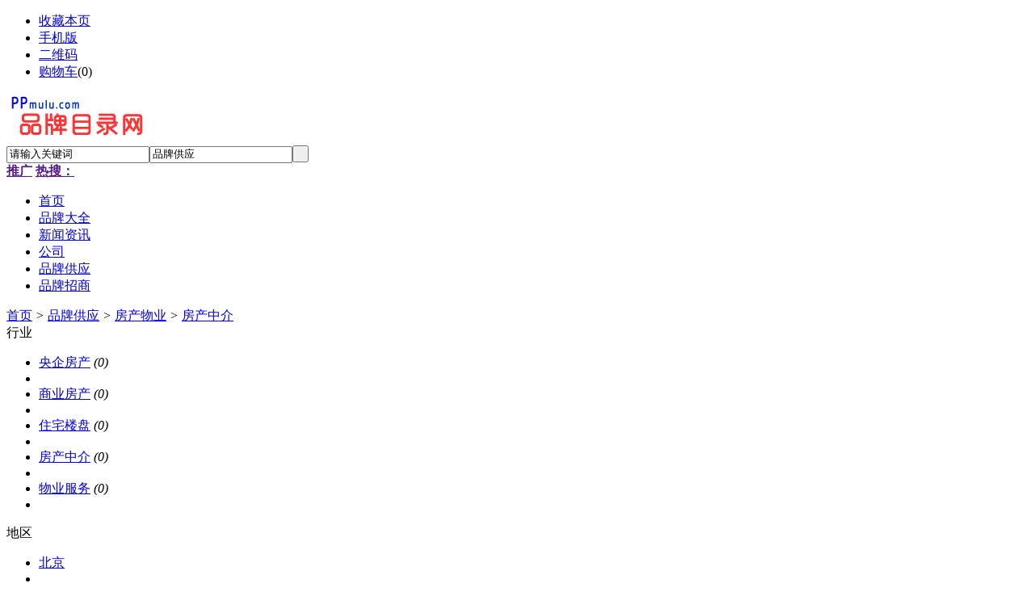

--- FILE ---
content_type: text/html;charset=UTF-8
request_url: https://www.ppmulu.cn/sell/53-c529-1.html
body_size: 3708
content:
<!doctype html>
<html>
<head>
<meta charset="UTF-8"/>
<title>房产中介品牌供应_品牌目录网</title>
<meta http-equiv="mobile-agent" content="format=html5;url=https://www.ppmulu.cn/mobile/sell/53-c529-1.html">
<meta name="generator" content="品牌目录网 - www.ppmulu.com"/>
<link rel="shortcut icon" type="image/x-icon" href="https://www.ppmulu.cn/favicon.ico"/>
<link rel="bookmark" type="image/x-icon" href="https://www.ppmulu.cn/favicon.ico"/>
<link rel="archives" title="品牌目录网" href="https://www.ppmulu.cn/archiver/"/>
<link rel="stylesheet" type="text/css" href="https://www.ppmulu.cn/skin/default/style.css"/>
<link rel="stylesheet" type="text/css" href="https://www.ppmulu.cn/skin/default/sell.css"/>
<!--[if lte IE 6]>
<link rel="stylesheet" type="text/css" href="https://www.ppmulu.cn/skin/default/ie6.css"/>
<![endif]-->
<script type="text/javascript">window.onerror=function(){return true;}</script><script type="text/javascript" src="https://www.ppmulu.cn/lang/zh-cn/lang.js"></script>
<script type="text/javascript" src="https://www.ppmulu.cn/file/script/config.js"></script>
<!--[if lte IE 9]><!-->
<script type="text/javascript" src="https://www.ppmulu.cn/file/script/jquery-1.5.2.min.js"></script>
<!--<![endif]-->
<!--[if (gte IE 10)|!(IE)]><!-->
<script type="text/javascript" src="https://www.ppmulu.cn/file/script/jquery-2.1.1.min.js"></script>
<!--<![endif]-->
<script type="text/javascript" src="https://www.ppmulu.cn/file/script/common.js"></script>
<script type="text/javascript" src="https://www.ppmulu.cn/file/script/page.js"></script>
<script type="text/javascript" src="https://www.ppmulu.cn/file/script/jquery.lazyload.js"></script><script type="text/javascript">
GoMobile('https://www.ppmulu.cn/mobile/sell/53-c529-1.html');
var searchid = 5;
</script>
</head>
<body>
<div class="head" id="head">
<div class="head_m">
<div class="head_r" id="destoon_member"></div>
<div class="head_l">
<ul>
<li class="h_fav"><script type="text/javascript">addFav('收藏本页');</script></li>
<li class="h_mobile"><a href="javascript:Dmobile();">手机版</a></li><li class="h_qrcode"><a href="javascript:Dqrcode();">二维码</a></li><li class="h_cart"><a href="https://www.ppmulu.cn/member/cart.php">购物车</a>(<span class="head_t" id="destoon_cart">0</span>)</li></ul>
</div>
</div>
</div>
<div class="m head_s" id="destoon_space"></div>
<div class="m"><div id="search_tips" style="display:none;"></div></div>
<div id="destoon_qrcode" style="display:none;"></div><div class="m">
<div id="search_module" style="display:none;" onMouseOut="Dh('search_module');" onMouseOver="Ds('search_module');">
<ul>
<li onClick="setModule('13','品牌大全')">品牌大全</li><li onClick="setModule('21','新闻资讯')">新闻资讯</li><li onClick="setModule('4','公司')">公司</li><li onClick="setModule('5','品牌供应')">品牌供应</li><li onClick="setModule('22','品牌招商')">品牌招商</li></ul>
</div>
</div>
<div class="m">
<div class="logo f_l"><a href="https://www.ppmulu.cn/"><img src="https://www.ppmulu.cn/file/upload/201501/19/16-03-50-93-1.gif" alt="品牌目录网"/></a></div>
<form id="destoon_search" action="https://www.ppmulu.cn/sell/search.php" onSubmit="return Dsearch(1);">
<input type="hidden" name="moduleid" value="5" id="destoon_moduleid"/>
<input type="hidden" name="spread" value="0" id="destoon_spread"/>
<div class="head_search">
<div>
<input name="kw" id="destoon_kw" type="text" class="search_i" value="请输入关键词" onFocus="if(this.value=='请输入关键词') this.value='';" onKeyUp="STip(this.value);" autocomplete="off" x-webkit-speech speech/><input type="text" id="destoon_select" class="search_m" value="品牌供应" readonly onFocus="this.blur();" onClick="$('#search_module').fadeIn('fast');"/><input type="submit" value=" " class="search_s"/>
</div>
</div>
</form>
<div class="head_search_kw f_l"><a href="" onClick="Dsearch_top();return false;"><strong>推广</strong></a> 
<a href="" onClick="Dsearch_adv();return false;"><strong>热搜：</strong></a>
<span id="destoon_word"></span></div>
</div>
<div class="m">
<div class="menu">
<ul><li><a href="https://www.ppmulu.cn/"><span>首页</span></a></li><li><a href="https://www.ppmulu.cn/brand/" target="_blank"><span>品牌大全</span></a></li><li><a href="https://www.ppmulu.cn/news/"><span>新闻资讯</span></a></li><li><a href="https://www.ppmulu.cn/company/" target="_blank"><span>公司</span></a></li><li class="menuon"><a href="https://www.ppmulu.cn/sell/"><span>品牌供应</span></a></li><li><a href="https://www.ppmulu.cn/invest/"><span>品牌招商</span></a></li></ul>
</div>
</div>
<div class="m b20" id="headb"></div><div class="m">
<div class="nav bd-b"><a href="https://www.ppmulu.cn/">首页</a> <i>&gt;</i> <a href="https://www.ppmulu.cn/sell/">品牌供应</a> <i>&gt;</i> <a href="https://www.ppmulu.cn/sell/8-c484-1.html">房产物业</a> <i>&gt;</i> <a href="https://www.ppmulu.cn/sell/53-c529-1.html">房产中介</a></div>
</div>
<div class="m m2">
<div class="m2l">
<div class="sort">
<div class="sort-k">行业</div>
<div class="sort-v">
<ul>
<li><a href="https://www.ppmulu.cn/sell/50-c526-1.html">央企房产</a> <i>(0)</i><li>
<li><a href="https://www.ppmulu.cn/sell/51-c527-1.html">商业房产</a> <i>(0)</i><li>
<li><a href="https://www.ppmulu.cn/sell/52-c528-1.html">住宅楼盘</a> <i>(0)</i><li>
<li class="on"><a href="https://www.ppmulu.cn/sell/53-c529-1.html">房产中介</a> <i>(0)</i><li>
<li><a href="https://www.ppmulu.cn/sell/54-c530-1.html">物业服务</a> <i>(0)</i><li>
</ul>
</div>
<div class="c_b"></div>
</div>
<div class="sort">
<div class="sort-k">地区</div>
<div class="sort-v">
<ul>
<li><a href="https://www.ppmulu.cn/sell/search-htm-catid-529-areaid-1.html">北京</a><li>
<li><a href="https://www.ppmulu.cn/sell/search-htm-catid-529-areaid-2.html">上海</a><li>
<li><a href="https://www.ppmulu.cn/sell/search-htm-catid-529-areaid-3.html">天津</a><li>
<li><a href="https://www.ppmulu.cn/sell/search-htm-catid-529-areaid-4.html">重庆</a><li>
<li><a href="https://www.ppmulu.cn/sell/search-htm-catid-529-areaid-5.html">河北</a><li>
<li><a href="https://www.ppmulu.cn/sell/search-htm-catid-529-areaid-6.html">山西</a><li>
<li><a href="https://www.ppmulu.cn/sell/search-htm-catid-529-areaid-7.html">内蒙古</a><li>
<li><a href="https://www.ppmulu.cn/sell/search-htm-catid-529-areaid-8.html">辽宁</a><li>
<li><a href="https://www.ppmulu.cn/sell/search-htm-catid-529-areaid-9.html">吉林</a><li>
<li><a href="https://www.ppmulu.cn/sell/search-htm-catid-529-areaid-10.html">黑龙江</a><li>
<li><a href="https://www.ppmulu.cn/sell/search-htm-catid-529-areaid-11.html">江苏</a><li>
<li><a href="https://www.ppmulu.cn/sell/search-htm-catid-529-areaid-12.html">浙江</a><li>
<li><a href="https://www.ppmulu.cn/sell/search-htm-catid-529-areaid-13.html">安徽</a><li>
<li><a href="https://www.ppmulu.cn/sell/search-htm-catid-529-areaid-14.html">福建</a><li>
<li><a href="https://www.ppmulu.cn/sell/search-htm-catid-529-areaid-15.html">江西</a><li>
<li><a href="https://www.ppmulu.cn/sell/search-htm-catid-529-areaid-16.html">山东</a><li>
<li><a href="https://www.ppmulu.cn/sell/search-htm-catid-529-areaid-17.html">河南</a><li>
<li><a href="https://www.ppmulu.cn/sell/search-htm-catid-529-areaid-18.html">湖北</a><li>
<li><a href="https://www.ppmulu.cn/sell/search-htm-catid-529-areaid-19.html">湖南</a><li>
<li><a href="https://www.ppmulu.cn/sell/search-htm-catid-529-areaid-20.html">广东</a><li>
<li><a href="https://www.ppmulu.cn/sell/search-htm-catid-529-areaid-21.html">广西</a><li>
<li><a href="https://www.ppmulu.cn/sell/search-htm-catid-529-areaid-22.html">海南</a><li>
<li><a href="https://www.ppmulu.cn/sell/search-htm-catid-529-areaid-23.html">四川</a><li>
<li><a href="https://www.ppmulu.cn/sell/search-htm-catid-529-areaid-24.html">贵州</a><li>
<li><a href="https://www.ppmulu.cn/sell/search-htm-catid-529-areaid-25.html">云南</a><li>
<li><a href="https://www.ppmulu.cn/sell/search-htm-catid-529-areaid-26.html">西藏</a><li>
<li><a href="https://www.ppmulu.cn/sell/search-htm-catid-529-areaid-27.html">陕西</a><li>
<li><a href="https://www.ppmulu.cn/sell/search-htm-catid-529-areaid-28.html">甘肃</a><li>
<li><a href="https://www.ppmulu.cn/sell/search-htm-catid-529-areaid-29.html">青海</a><li>
<li><a href="https://www.ppmulu.cn/sell/search-htm-catid-529-areaid-30.html">宁夏</a><li>
<li><a href="https://www.ppmulu.cn/sell/search-htm-catid-529-areaid-31.html">新疆</a><li>
<li><a href="https://www.ppmulu.cn/sell/search-htm-catid-529-areaid-32.html">台湾</a><li>
<li><a href="https://www.ppmulu.cn/sell/search-htm-catid-529-areaid-33.html">香港</a><li>
<li><a href="https://www.ppmulu.cn/sell/search-htm-catid-529-areaid-34.html">澳门</a><li>
<li><a href="https://www.ppmulu.cn/sell/search-htm-catid-529-areaid-392.html">美国</a><li>
<li><a href="https://www.ppmulu.cn/sell/search-htm-catid-529-areaid-393.html">加拿大</a><li>
<li><a href="https://www.ppmulu.cn/sell/search-htm-catid-529-areaid-394.html">日本</a><li>
<li><a href="https://www.ppmulu.cn/sell/search-htm-catid-529-areaid-395.html">韩国</a><li>
<li><a href="https://www.ppmulu.cn/sell/search-htm-catid-529-areaid-396.html">新加坡</a><li>
<li><a href="https://www.ppmulu.cn/sell/search-htm-catid-529-areaid-397.html">澳大利亚</a><li>
<li><a href="https://www.ppmulu.cn/sell/search-htm-catid-529-areaid-398.html">新西兰</a><li>
<li><a href="https://www.ppmulu.cn/sell/search-htm-catid-529-areaid-399.html">德国</a><li>
<li><a href="https://www.ppmulu.cn/sell/search-htm-catid-529-areaid-400.html">法国</a><li>
<li><a href="https://www.ppmulu.cn/sell/search-htm-catid-529-areaid-401.html">英国</a><li>
<li><a href="https://www.ppmulu.cn/sell/search-htm-catid-529-areaid-402.html">瑞士</a><li>
<li><a href="https://www.ppmulu.cn/sell/search-htm-catid-529-areaid-403.html">意大利</a><li>
<li><a href="https://www.ppmulu.cn/sell/search-htm-catid-529-areaid-404.html">西班牙</a><li>
<li><a href="https://www.ppmulu.cn/sell/search-htm-catid-529-areaid-405.html">俄罗斯</a><li>
<li><a href="https://www.ppmulu.cn/sell/search-htm-catid-529-areaid-406.html">印度</a><li>
<li><a href="https://www.ppmulu.cn/sell/search-htm-catid-529-areaid-407.html">以色列</a><li>
<li><a href="https://www.ppmulu.cn/sell/search-htm-catid-529-areaid-408.html">芬兰</a><li>
<li><a href="https://www.ppmulu.cn/sell/search-htm-catid-529-areaid-409.html">荷兰</a><li>
<li><a href="https://www.ppmulu.cn/sell/search-htm-catid-529-areaid-410.html">北欧</a><li>
<li><a href="https://www.ppmulu.cn/sell/search-htm-catid-529-areaid-411.html">南美</a><li>
<li><a href="https://www.ppmulu.cn/sell/search-htm-catid-529-areaid-412.html">非洲</a><li>
</ul>
</div>
<div class="c_b"></div>
</div>
<div class="sort">
<div class="sort-k">类别</div>
<div class="sort-v">
<ul>
<li><a href="https://www.ppmulu.cn/sell/search-htm-catid-529-typeid-0.html">供应</a><li>
<li><a href="https://www.ppmulu.cn/sell/search-htm-catid-529-typeid-1.html">提供服务</a><li>
<li><a href="https://www.ppmulu.cn/sell/search-htm-catid-529-typeid-2.html">供应二手</a><li>
<li><a href="https://www.ppmulu.cn/sell/search-htm-catid-529-typeid-3.html">提供加工</a><li>
<li><a href="https://www.ppmulu.cn/sell/search-htm-catid-529-typeid-4.html">提供合作</a><li>
<li><a href="https://www.ppmulu.cn/sell/search-htm-catid-529-typeid-5.html">库存</a><li>
</ul>
</div>
<div class="c_b"></div>
</div>
<form method="post">
<div class="sell_tip" id="sell_tip" style="display:none;" title="双击关闭" ondblclick="Dh(this.id);">
<div>
<p>您可以</p>
<input type="submit" value="对比选中" onclick="this.form.action='https://www.ppmulu.cn/sell/compare.php';" class="tool-btn"/> 或 
<input type="submit" value="批量询价" onclick="this.form.action='https://www.ppmulu.cn/sell/inquiry.php';" class="tool-btn"/>
</div>
</div>
<div class="img_tip" id="img_tip" style="display:none;">&nbsp;</div>
<div class="tool">
<table>
<tr height="30">
<td width="25" align="center"><input type="checkbox" onclick="checkall(this.form);"/></td>
<td>
<input type="submit" value="对比选中" onclick="this.form.action='https://www.ppmulu.cn/sell/compare.php';" class="tool-btn"/>&nbsp; &nbsp;
<input type="submit" value="批量询价" onclick="this.form.action='https://www.ppmulu.cn/sell/inquiry.php';" class="tool-btn"/>
</td>
<td align="right">
<input type="checkbox" onclick="Go(sh+'&price=1');"/>标价&nbsp;
<input type="checkbox" onclick="Go(sh+'&thumb=1');"/>图片&nbsp;
<input type="checkbox" onclick="Go(sh+'&vip=1');"/>VIP&nbsp;
<select onchange="Go(sh+'&day='+this.value)">
<option value="0">更新时间</option>
<option value="1">1天内</option>
<option value="3">3天内</option>
<option value="7">7天内</option>
<option value="15">15天内</option>
<option value="30">30天内</option>
</select>&nbsp;
<select onchange="Go(sh+'&order='+this.value)">
<option value="0">显示顺序</option>
<option value="2">价格由高到低</option>
<option value="3">价格由低到高</option>
<option value="4">VIP级别由高到低</option>
<option value="5">VIP级别由低到高</option>
<option value="6">供货量由高到低</option>
<option value="7">供货量由低到高</option>
<option value="8">起订量由高到低</option>
<option value="9">起订量由低到高</option>
</select>&nbsp;
<img src="https://www.ppmulu.cn/skin/default/image/list_txt.gif" width="16" height="16" alt="文字列表" align="absmiddle" class="c_p" onclick="Go(sh+'&list=2');"/>&nbsp;
<img src="https://www.ppmulu.cn/skin/default/image/list_img.gif" width="16" height="16" alt="图片列表" align="absmiddle" class="c_p" onclick="Go(sh+'&list=1');"/>&nbsp;
<img src="https://www.ppmulu.cn/skin/default/image/list_mix_on.gif" width="16" height="16" alt="图文列表" align="absmiddle" class="c_p" onclick="Go(sh+'&list=0');"/>&nbsp;
</td>
</tr>
</table>
</div>
<div class="tool">
<table>
<tr height="30">
<td width="25"></td>
<td>
<input type="submit" value="对比选中" onclick="this.form.action='https://www.ppmulu.cn/sell/compare.php';" class="tool-btn"/>&nbsp; &nbsp;
<input type="submit" value="批量询价" onclick="this.form.action='https://www.ppmulu.cn/sell/inquiry.php';" class="tool-btn"/>
</td>
</tr>
</table>
</div>
</form>
</div>
<div class="m2r">
<div class="sponsor"></div>
<div class="head-sub"><strong>搜索排行</strong></div>
<div class="list-rank">
<ul>
</ul></div>
</div>
<div class="c_b"></div>
</div>
<div class="m b20" id="footb"></div>
<div class="m">
<div class="foot_page">
<a href="https://www.ppmulu.cn/">网站首页</a> &nbsp;|&nbsp; 
<a href="https://www.ppmulu.cn/about/index.html">关于我们</a> &nbsp;|&nbsp; 
<a href="https://www.ppmulu.cn/about/contact.html">联系方式</a> &nbsp;|&nbsp; 
<a href="https://www.ppmulu.cn/about/agreement.html">使用协议</a> &nbsp;|&nbsp; 
<a href="https://www.ppmulu.cn/about/copyright.html">版权隐私</a> &nbsp;|&nbsp; 
<a href="https://www.ppmulu.cn/sitemap/">网站地图</a> &nbsp;|&nbsp; 
<a href="https://www.ppmulu.cn/spread/">排名推广</a> &nbsp;|&nbsp; 
<a href="https://www.ppmulu.cn/ad/">广告服务</a> &nbsp;|&nbsp; <a href="https://www.ppmulu.cn/gift/">积分换礼</a> &nbsp;|&nbsp; <a href="https://www.ppmulu.cn/feed/">RSS订阅</a> &nbsp;|&nbsp;  <a href="javascript:SendReport();">违规举报</a>
</div>
</div>
<div class="m">
<div class="foot">
<div id="copyright">(c)2024 PPMuLu B2B SYSTEM All Rights Reserved -｜<script>var _hmt = _hmt || [];(function() {var hm = document.createElement(\"script\");hm.src = \"https://hm.baidu.com/hm.js?14d4534c3cb416a5fb1c64e4bf71556e\";var s = document.getElementsByTagName(\"script\")[0]; s.parentNode.insertBefore(hm, s);})();</script> <script>(function(){var bp = document.createElement(\'script\');var curProtocol = window.location.protocol.split(\':\')[0];if (curProtocol === \'https\') {bp.src = \'https://zz.bdstatic.com/linksubmit/push.js\';}else {bp.src = \'http://push.zhanzhang.baidu.com/push.js\';}var s = document.getElementsByTagName(\"script\")[0];s.parentNode.insertBefore(bp, s);})();</script></div>
<div id="powered"><a href="http://www.destoon.com/" target="_blank"><img src="https://www.ppmulu.cn/file/image/powered.gif" width="136" height="10" alt="Powered By DESTOON"/></a></div>
</div>
</div>
<div class="back2top"><a href="javascript:void(0);" title="返回顶部">&nbsp;</a></div>
<script type="text/javascript">
$(function(){$("img").lazyload();});</script>
</body>
</html>

--- FILE ---
content_type: application/javascript
request_url: https://www.ppmulu.cn/file/script/config.js
body_size: 136
content:
var DTPath = "https://www.ppmulu.cn/";var DTMob = "https://www.ppmulu.cn/mobile/";var SKPath = "https://www.ppmulu.cn/skin/default/";var MEPath = "https://www.ppmulu.cn/member/";var DTEditor = "fckeditor";var CKDomain = ".ppmulu.cn";var CKPath = "/";var CKPrex = "DJF_";